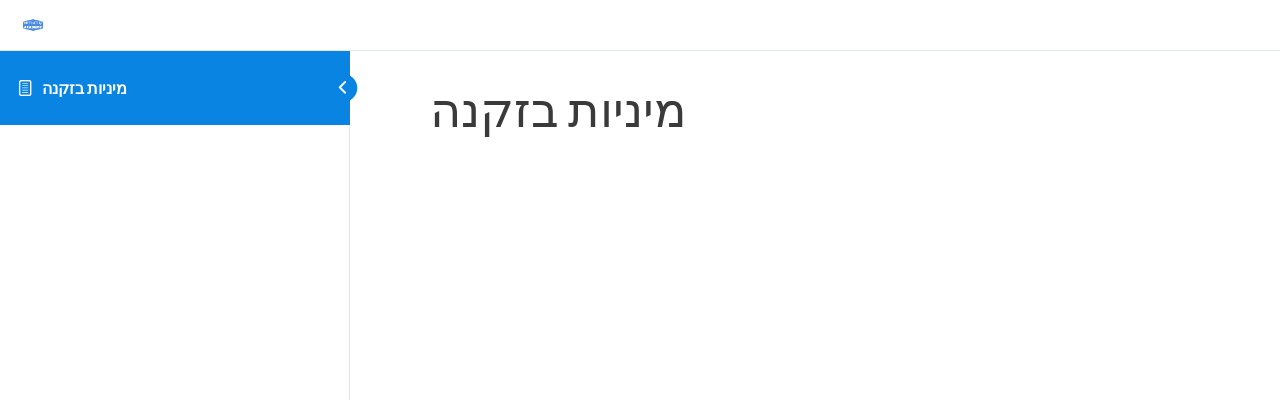

--- FILE ---
content_type: text/html; charset=UTF-8
request_url: https://courses.familykav.com/lessons/%D7%9E%D7%99%D7%A0%D7%99%D7%95%D7%AA-%D7%91%D7%96%D7%A7%D7%A0%D7%94/
body_size: 10907
content:
<!DOCTYPE html>
<html lang="en-US">
	<head>
		<meta charset="UTF-8">
		<meta name="viewport" content="width=device-width, initial-scale=1">
		<link rel="profile" href="http://gmpg.org/xfn/11">
		<title>מיניות בזקנה &#8211; courses family kav</title>
<link rel='dns-prefetch' href='//fonts.googleapis.com' />
<link rel='dns-prefetch' href='//s.w.org' />
<link rel="alternate" type="application/rss+xml" title="courses family kav &raquo; Feed" href="https://courses.familykav.com/feed/" />
<link rel="alternate" type="application/rss+xml" title="courses family kav &raquo; Comments Feed" href="https://courses.familykav.com/comments/feed/" />
		<script type="text/javascript">
			window._wpemojiSettings = {"baseUrl":"https:\/\/s.w.org\/images\/core\/emoji\/13.0.1\/72x72\/","ext":".png","svgUrl":"https:\/\/s.w.org\/images\/core\/emoji\/13.0.1\/svg\/","svgExt":".svg","source":{"concatemoji":"https:\/\/courses.familykav.com\/wp-includes\/js\/wp-emoji-release.min.js?ver=5.6.16"}};
			!function(e,a,t){var n,r,o,i=a.createElement("canvas"),p=i.getContext&&i.getContext("2d");function s(e,t){var a=String.fromCharCode;p.clearRect(0,0,i.width,i.height),p.fillText(a.apply(this,e),0,0);e=i.toDataURL();return p.clearRect(0,0,i.width,i.height),p.fillText(a.apply(this,t),0,0),e===i.toDataURL()}function c(e){var t=a.createElement("script");t.src=e,t.defer=t.type="text/javascript",a.getElementsByTagName("head")[0].appendChild(t)}for(o=Array("flag","emoji"),t.supports={everything:!0,everythingExceptFlag:!0},r=0;r<o.length;r++)t.supports[o[r]]=function(e){if(!p||!p.fillText)return!1;switch(p.textBaseline="top",p.font="600 32px Arial",e){case"flag":return s([127987,65039,8205,9895,65039],[127987,65039,8203,9895,65039])?!1:!s([55356,56826,55356,56819],[55356,56826,8203,55356,56819])&&!s([55356,57332,56128,56423,56128,56418,56128,56421,56128,56430,56128,56423,56128,56447],[55356,57332,8203,56128,56423,8203,56128,56418,8203,56128,56421,8203,56128,56430,8203,56128,56423,8203,56128,56447]);case"emoji":return!s([55357,56424,8205,55356,57212],[55357,56424,8203,55356,57212])}return!1}(o[r]),t.supports.everything=t.supports.everything&&t.supports[o[r]],"flag"!==o[r]&&(t.supports.everythingExceptFlag=t.supports.everythingExceptFlag&&t.supports[o[r]]);t.supports.everythingExceptFlag=t.supports.everythingExceptFlag&&!t.supports.flag,t.DOMReady=!1,t.readyCallback=function(){t.DOMReady=!0},t.supports.everything||(n=function(){t.readyCallback()},a.addEventListener?(a.addEventListener("DOMContentLoaded",n,!1),e.addEventListener("load",n,!1)):(e.attachEvent("onload",n),a.attachEvent("onreadystatechange",function(){"complete"===a.readyState&&t.readyCallback()})),(n=t.source||{}).concatemoji?c(n.concatemoji):n.wpemoji&&n.twemoji&&(c(n.twemoji),c(n.wpemoji)))}(window,document,window._wpemojiSettings);
		</script>
		<style type="text/css">
img.wp-smiley,
img.emoji {
	display: inline !important;
	border: none !important;
	box-shadow: none !important;
	height: 1em !important;
	width: 1em !important;
	margin: 0 .07em !important;
	vertical-align: -0.1em !important;
	background: none !important;
	padding: 0 !important;
}
</style>
	<link rel='stylesheet' id='litespeed-cache-dummy-css'  href='https://courses.familykav.com/wp-content/plugins/litespeed-cache/assets/css/litespeed-dummy.css?ver=5.6.16' type='text/css' media='all' />
<link rel='stylesheet' id='astra-theme-css-css'  href='https://courses.familykav.com/wp-content/themes/astra/assets/css/minified/style.min.css?ver=2.1.1' type='text/css' media='all' />
<style id='astra-theme-css-inline-css' type='text/css'>
html{font-size:100%;}a,.page-title{color:#4a80ec;}a:hover,a:focus{color:#004de5;}body,button,input,select,textarea{font-family:'Lato',sans-serif;font-weight:400;font-size:16px;font-size:1rem;}blockquote{color:#000000;}h1,.entry-content h1,h2,.entry-content h2,h3,.entry-content h3,h4,.entry-content h4,h5,.entry-content h5,h6,.entry-content h6,.site-title,.site-title a{font-family:'Lato',sans-serif;font-weight:400;}.site-title{font-size:35px;font-size:2.1875rem;}header .site-logo-img .custom-logo-link img{max-width:172px;}.astra-logo-svg{width:172px;}.ast-archive-description .ast-archive-title{font-size:40px;font-size:2.5rem;}.site-header .site-description{font-size:15px;font-size:0.9375rem;}.entry-title{font-size:30px;font-size:1.875rem;}.comment-reply-title{font-size:26px;font-size:1.625rem;}.ast-comment-list #cancel-comment-reply-link{font-size:16px;font-size:1rem;}h1,.entry-content h1{font-size:48px;font-size:3rem;}h2,.entry-content h2{font-size:30px;font-size:1.875rem;}h3,.entry-content h3{font-size:20px;font-size:1.25rem;}h4,.entry-content h4{font-size:18px;font-size:1.125rem;}h5,.entry-content h5{font-size:16px;font-size:1rem;}h6,.entry-content h6{font-size:14px;font-size:0.875rem;}.ast-single-post .entry-title,.page-title{font-size:22px;font-size:1.375rem;}#secondary,#secondary button,#secondary input,#secondary select,#secondary textarea{font-size:16px;font-size:1rem;}::selection{background-color:#004de5;color:#ffffff;}body,h1,.entry-title a,.entry-content h1,h2,.entry-content h2,h3,.entry-content h3,h4,.entry-content h4,h5,.entry-content h5,h6,.entry-content h6{color:#3a3a3a;}.tagcloud a:hover,.tagcloud a:focus,.tagcloud a.current-item{color:#ffffff;border-color:#4a80ec;background-color:#4a80ec;}.main-header-menu a,.ast-header-custom-item a{color:#3a3a3a;}.main-header-menu li:hover > a,.main-header-menu li:hover > .ast-menu-toggle,.main-header-menu .ast-masthead-custom-menu-items a:hover,.main-header-menu li.focus > a,.main-header-menu li.focus > .ast-menu-toggle,.main-header-menu .current-menu-item > a,.main-header-menu .current-menu-ancestor > a,.main-header-menu .current_page_item > a,.main-header-menu .current-menu-item > .ast-menu-toggle,.main-header-menu .current-menu-ancestor > .ast-menu-toggle,.main-header-menu .current_page_item > .ast-menu-toggle{color:#4a80ec;}input:focus,input[type="text"]:focus,input[type="email"]:focus,input[type="url"]:focus,input[type="password"]:focus,input[type="reset"]:focus,input[type="search"]:focus,textarea:focus{border-color:#4a80ec;}input[type="radio"]:checked,input[type=reset],input[type="checkbox"]:checked,input[type="checkbox"]:hover:checked,input[type="checkbox"]:focus:checked,input[type=range]::-webkit-slider-thumb{border-color:#4a80ec;background-color:#4a80ec;box-shadow:none;}.site-footer a:hover + .post-count,.site-footer a:focus + .post-count{background:#4a80ec;border-color:#4a80ec;}.ast-small-footer{color:#ffffff;}.ast-small-footer > .ast-footer-overlay{background-color:#0984e3;}.footer-adv .footer-adv-overlay{border-top-style:solid;border-top-color:#7a7a7a;}.ast-comment-meta{line-height:1.666666667;font-size:13px;font-size:0.8125rem;}.single .nav-links .nav-previous,.single .nav-links .nav-next,.single .ast-author-details .author-title,.ast-comment-meta{color:#4a80ec;}.menu-toggle,button,.ast-button,.button,input#submit,input[type="button"],input[type="submit"],input[type="reset"]{border-radius:50px;padding:12px 30px;color:#ffffff;border-color:#0984e3;background-color:#0984e3;}button:focus,.menu-toggle:hover,button:hover,.ast-button:hover,.button:hover,input[type=reset]:hover,input[type=reset]:focus,input#submit:hover,input#submit:focus,input[type="button"]:hover,input[type="button"]:focus,input[type="submit"]:hover,input[type="submit"]:focus{color:#ffffff;border-color:#4a80ec;background-color:#4a80ec;}.entry-meta,.entry-meta *{line-height:1.45;color:#4a80ec;}.entry-meta a:hover,.entry-meta a:hover *,.entry-meta a:focus,.entry-meta a:focus *{color:#004de5;}.ast-404-layout-1 .ast-404-text{font-size:200px;font-size:12.5rem;}.widget-title{font-size:22px;font-size:1.375rem;color:#3a3a3a;}#cat option,.secondary .calendar_wrap thead a,.secondary .calendar_wrap thead a:visited{color:#4a80ec;}.secondary .calendar_wrap #today,.ast-progress-val span{background:#4a80ec;}.secondary a:hover + .post-count,.secondary a:focus + .post-count{background:#4a80ec;border-color:#4a80ec;}.calendar_wrap #today > a{color:#ffffff;}.ast-pagination a,.page-links .page-link,.single .post-navigation a{color:#4a80ec;}.ast-pagination a:hover,.ast-pagination a:focus,.ast-pagination > span:hover:not(.dots),.ast-pagination > span.current,.page-links > .page-link,.page-links .page-link:hover,.post-navigation a:hover{color:#004de5;}.ast-header-break-point .ast-mobile-menu-buttons-minimal.menu-toggle{background:transparent;color:#ffffff;}.ast-header-break-point .ast-mobile-menu-buttons-outline.menu-toggle{background:transparent;border:1px solid #ffffff;color:#ffffff;}.ast-header-break-point .ast-mobile-menu-buttons-fill.menu-toggle{background:#ffffff;color:#000000;}@media (min-width:545px){.ast-page-builder-template .comments-area,.single.ast-page-builder-template .entry-header,.single.ast-page-builder-template .post-navigation{max-width:1240px;margin-left:auto;margin-right:auto;}}body,.ast-separate-container{background-color:#fafafa;}@media (max-width:768px){.ast-archive-description .ast-archive-title{font-size:40px;}.entry-title{font-size:30px;}h1,.entry-content h1{font-size:30px;}h2,.entry-content h2{font-size:25px;}h3,.entry-content h3{font-size:20px;}.ast-single-post .entry-title,.page-title{font-size:22px;}}@media (max-width:544px){.ast-archive-description .ast-archive-title{font-size:40px;}.entry-title{font-size:30px;}h1,.entry-content h1{font-size:22px;}h2,.entry-content h2{font-size:25px;}h3,.entry-content h3{font-size:20px;}.ast-single-post .entry-title,.page-title{font-size:20px;}.ast-header-break-point .site-branding img,.ast-header-break-point #masthead .site-logo-img .custom-logo-link img{max-width:53px;}.astra-logo-svg{width:53px;}.ast-header-break-point .site-logo-img .custom-mobile-logo-link img{max-width:53px;}}@media (max-width:768px){html{font-size:91.2%;}}@media (max-width:544px){html{font-size:91.2%;}}@media (min-width:769px){.ast-container{max-width:1240px;}}@font-face {font-family: "Astra";src: url( https://courses.familykav.com/wp-content/themes/astra/assets/fonts/astra.woff) format("woff"),url( https://courses.familykav.com/wp-content/themes/astra/assets/fonts/astra.ttf) format("truetype"),url( https://courses.familykav.com/wp-content/themes/astra/assets/fonts/astra.svg#astra) format("svg");font-weight: normal;font-style: normal;font-display: fallback;}@media (max-width:768px) {.main-header-bar .main-header-bar-navigation{display:none;}}.ast-desktop .main-header-menu.submenu-with-border .sub-menu,.ast-desktop .main-header-menu.submenu-with-border .children,.ast-desktop .main-header-menu.submenu-with-border .astra-full-megamenu-wrapper{border-color:#adadad;}.ast-desktop .main-header-menu.submenu-with-border .sub-menu,.ast-desktop .main-header-menu.submenu-with-border .children{border-top-width:0px;border-right-width:0px;border-left-width:0px;border-bottom-width:0px;border-style:solid;}.ast-desktop .main-header-menu.submenu-with-border .sub-menu .sub-menu,.ast-desktop .main-header-menu.submenu-with-border .children .children{top:-0px;}.ast-desktop .main-header-menu.submenu-with-border .sub-menu a,.ast-desktop .main-header-menu.submenu-with-border .children a{border-bottom-width:1px;border-style:solid;border-color:rgba(39,44,108,0.15);}@media (min-width:769px){.main-header-menu .sub-menu li.ast-left-align-sub-menu:hover > ul,.main-header-menu .sub-menu li.ast-left-align-sub-menu.focus > ul{margin-left:-0px;}}.ast-small-footer{border-top-style:solid;border-top-width:1px;border-top-color:rgba(9,132,227,0.62);}.ast-small-footer-wrap{text-align:center;}@media (max-width:920px){.ast-404-layout-1 .ast-404-text{font-size:100px;font-size:6.25rem;}}.ast-breadcrumbs .trail-browse,.ast-breadcrumbs .trail-items,.ast-breadcrumbs .trail-items li{display:inline-block;margin:0;padding:0;border:none;background:inherit;text-indent:0;}.ast-breadcrumbs .trail-browse{font-size:inherit;font-style:inherit;font-weight:inherit;color:inherit;}.ast-breadcrumbs .trail-items{list-style:none;}.trail-items li::after{padding:0 0.3em;content:"»";}.trail-items li:last-of-type::after{display:none;}.ast-header-break-point .site-header{border-bottom-width:0;border-bottom-color:#dbdee0;}@media (min-width:769px){.main-header-bar{border-bottom-width:0;border-bottom-color:#dbdee0;}}.ast-safari-browser-less-than-11 .main-header-menu .menu-item, .ast-safari-browser-less-than-11 .main-header-bar .ast-masthead-custom-menu-items{display:block;}.main-header-menu .menu-item, .main-header-bar .ast-masthead-custom-menu-items{-js-display:flex;display:flex;-webkit-box-pack:center;-webkit-justify-content:center;-moz-box-pack:center;-ms-flex-pack:center;justify-content:center;-webkit-box-orient:vertical;-webkit-box-direction:normal;-webkit-flex-direction:column;-moz-box-orient:vertical;-moz-box-direction:normal;-ms-flex-direction:column;flex-direction:column;}.main-header-menu > .menu-item > a{height:100%;-webkit-box-align:center;-webkit-align-items:center;-moz-box-align:center;-ms-flex-align:center;align-items:center;-js-display:flex;display:flex;}.ast-primary-menu-disabled .main-header-bar .ast-masthead-custom-menu-items{flex:unset;}
</style>
<link rel='stylesheet' id='astra-learndash-css'  href='https://courses.familykav.com/wp-content/themes/astra/assets/css/minified/compatibility/learndash.min.css?ver=2.1.1' type='text/css' media='all' />
<link rel='stylesheet' id='astra-google-fonts-css'  href='//fonts.googleapis.com/css?family=Lato%3A400%2C&#038;display=fallback&#038;ver=2.1.1' type='text/css' media='all' />
<link rel='stylesheet' id='astra-menu-animation-css'  href='https://courses.familykav.com/wp-content/themes/astra/assets/css/minified/menu-animation.min.css?ver=2.1.1' type='text/css' media='all' />
<link rel='stylesheet' id='wp-block-library-css'  href='https://courses.familykav.com/wp-includes/css/dist/block-library/style.min.css?ver=5.6.16' type='text/css' media='all' />
<link rel='stylesheet' id='learndash_quiz_front_css-css'  href='//courses.familykav.com/wp-content/plugins/sfwd-lms/themes/legacy/templates/learndash_quiz_front.min.css?ver=4.4.0.1' type='text/css' media='all' />
<link rel='stylesheet' id='jquery-dropdown-css-css'  href='//courses.familykav.com/wp-content/plugins/sfwd-lms/assets/css/jquery.dropdown.min.css?ver=4.4.0.1' type='text/css' media='all' />
<link rel='stylesheet' id='learndash_lesson_video-css'  href='//courses.familykav.com/wp-content/plugins/sfwd-lms/themes/legacy/templates/learndash_lesson_video.min.css?ver=4.4.0.1' type='text/css' media='all' />
<link rel='stylesheet' id='uncannyowl-learndash-toolkit-free-css'  href='https://courses.familykav.com/wp-content/plugins/uncanny-learndash-toolkit/src/assets/frontend/dist/bundle.min.css?ver=3.6.4.1' type='text/css' media='all' />
<link rel='stylesheet' id='ultp-frontend-css'  href='https://courses.familykav.com/wp-content/plugins/uncanny-toolkit-pro/src/assets/dist/frontend/bundle.min.css?ver=3.10' type='text/css' media='all' />
<link rel='stylesheet' id='articulate-custom-css-css'  href='https://courses.familykav.com/wp-content/plugins/insert-or-embed-articulate-content-into-wordpress-premium/css/frontend.css?ver=5.6.16' type='text/css' media='all' />
<link rel='stylesheet' id='learndash-front-css'  href='//courses.familykav.com/wp-content/plugins/sfwd-lms/themes/ld30/assets/css/learndash.min.css?ver=4.4.0.1' type='text/css' media='all' />
<style id='learndash-front-inline-css' type='text/css'>
		.learndash-wrapper .ld-item-list .ld-item-list-item.ld-is-next,
		.learndash-wrapper .wpProQuiz_content .wpProQuiz_questionListItem label:focus-within {
			border-color: #0984e3;
		}

		/*
		.learndash-wrapper a:not(.ld-button):not(#quiz_continue_link):not(.ld-focus-menu-link):not(.btn-blue):not(#quiz_continue_link):not(.ld-js-register-account):not(#ld-focus-mode-course-heading):not(#btn-join):not(.ld-item-name):not(.ld-table-list-item-preview):not(.ld-lesson-item-preview-heading),
		 */

		.learndash-wrapper .ld-breadcrumbs a,
		.learndash-wrapper .ld-lesson-item.ld-is-current-lesson .ld-lesson-item-preview-heading,
		.learndash-wrapper .ld-lesson-item.ld-is-current-lesson .ld-lesson-title,
		.learndash-wrapper .ld-primary-color-hover:hover,
		.learndash-wrapper .ld-primary-color,
		.learndash-wrapper .ld-primary-color-hover:hover,
		.learndash-wrapper .ld-primary-color,
		.learndash-wrapper .ld-tabs .ld-tabs-navigation .ld-tab.ld-active,
		.learndash-wrapper .ld-button.ld-button-transparent,
		.learndash-wrapper .ld-button.ld-button-reverse,
		.learndash-wrapper .ld-icon-certificate,
		.learndash-wrapper .ld-login-modal .ld-login-modal-login .ld-modal-heading,
		#wpProQuiz_user_content a,
		.learndash-wrapper .ld-item-list .ld-item-list-item a.ld-item-name:hover,
		.learndash-wrapper .ld-focus-comments__heading-actions .ld-expand-button,
		.learndash-wrapper .ld-focus-comments__heading a,
		.learndash-wrapper .ld-focus-comments .comment-respond a,
		.learndash-wrapper .ld-focus-comment .ld-comment-reply a.comment-reply-link:hover,
		.learndash-wrapper .ld-expand-button.ld-button-alternate {
			color: #0984e3 !important;
		}

		.learndash-wrapper .ld-focus-comment.bypostauthor>.ld-comment-wrapper,
		.learndash-wrapper .ld-focus-comment.role-group_leader>.ld-comment-wrapper,
		.learndash-wrapper .ld-focus-comment.role-administrator>.ld-comment-wrapper {
			background-color:rgba(9, 132, 227, 0.03) !important;
		}


		.learndash-wrapper .ld-primary-background,
		.learndash-wrapper .ld-tabs .ld-tabs-navigation .ld-tab.ld-active:after {
			background: #0984e3 !important;
		}



		.learndash-wrapper .ld-course-navigation .ld-lesson-item.ld-is-current-lesson .ld-status-incomplete,
		.learndash-wrapper .ld-focus-comment.bypostauthor:not(.ptype-sfwd-assignment) >.ld-comment-wrapper>.ld-comment-avatar img,
		.learndash-wrapper .ld-focus-comment.role-group_leader>.ld-comment-wrapper>.ld-comment-avatar img,
		.learndash-wrapper .ld-focus-comment.role-administrator>.ld-comment-wrapper>.ld-comment-avatar img {
			border-color: #0984e3 !important;
		}



		.learndash-wrapper .ld-loading::before {
			border-top:3px solid #0984e3 !important;
		}

		.learndash-wrapper .ld-button:hover:not(.learndash-link-previous-incomplete):not(.ld-button-transparent),
		#learndash-tooltips .ld-tooltip:after,
		#learndash-tooltips .ld-tooltip,
		.learndash-wrapper .ld-primary-background,
		.learndash-wrapper .btn-join,
		.learndash-wrapper #btn-join,
		.learndash-wrapper .ld-button:not(.ld-button-reverse):not(.learndash-link-previous-incomplete):not(.ld-button-transparent),
		.learndash-wrapper .ld-expand-button,
		.learndash-wrapper .wpProQuiz_content .wpProQuiz_button:not(.wpProQuiz_button_reShowQuestion):not(.wpProQuiz_button_restartQuiz),
		.learndash-wrapper .wpProQuiz_content .wpProQuiz_button2,
		.learndash-wrapper .ld-focus .ld-focus-sidebar .ld-course-navigation-heading,
		.learndash-wrapper .ld-focus .ld-focus-sidebar .ld-focus-sidebar-trigger,
		.learndash-wrapper .ld-focus-comments .form-submit #submit,
		.learndash-wrapper .ld-login-modal input[type='submit'],
		.learndash-wrapper .ld-login-modal .ld-login-modal-register,
		.learndash-wrapper .wpProQuiz_content .wpProQuiz_certificate a.btn-blue,
		.learndash-wrapper .ld-focus .ld-focus-header .ld-user-menu .ld-user-menu-items a,
		#wpProQuiz_user_content table.wp-list-table thead th,
		#wpProQuiz_overlay_close,
		.learndash-wrapper .ld-expand-button.ld-button-alternate .ld-icon {
			background-color: #0984e3 !important;
		}

		.learndash-wrapper .ld-focus .ld-focus-header .ld-user-menu .ld-user-menu-items:before {
			border-bottom-color: #0984e3 !important;
		}

		.learndash-wrapper .ld-button.ld-button-transparent:hover {
			background: transparent !important;
		}

		.learndash-wrapper .ld-focus .ld-focus-header .sfwd-mark-complete .learndash_mark_complete_button,
		.learndash-wrapper .ld-focus .ld-focus-header #sfwd-mark-complete #learndash_mark_complete_button,
		.learndash-wrapper .ld-button.ld-button-transparent,
		.learndash-wrapper .ld-button.ld-button-alternate,
		.learndash-wrapper .ld-expand-button.ld-button-alternate {
			background-color:transparent !important;
		}

		.learndash-wrapper .ld-focus-header .ld-user-menu .ld-user-menu-items a,
		.learndash-wrapper .ld-button.ld-button-reverse:hover,
		.learndash-wrapper .ld-alert-success .ld-alert-icon.ld-icon-certificate,
		.learndash-wrapper .ld-alert-warning .ld-button:not(.learndash-link-previous-incomplete),
		.learndash-wrapper .ld-primary-background.ld-status {
			color:white !important;
		}

		.learndash-wrapper .ld-status.ld-status-unlocked {
			background-color: rgba(9,132,227,0.2) !important;
			color: #0984e3 !important;
		}

		.learndash-wrapper .wpProQuiz_content .wpProQuiz_addToplist {
			background-color: rgba(9,132,227,0.1) !important;
			border: 1px solid #0984e3 !important;
		}

		.learndash-wrapper .wpProQuiz_content .wpProQuiz_toplistTable th {
			background: #0984e3 !important;
		}

		.learndash-wrapper .wpProQuiz_content .wpProQuiz_toplistTrOdd {
			background-color: rgba(9,132,227,0.1) !important;
		}

		.learndash-wrapper .wpProQuiz_content .wpProQuiz_reviewDiv li.wpProQuiz_reviewQuestionTarget {
			background-color: #0984e3 !important;
		}
		.learndash-wrapper .wpProQuiz_content .wpProQuiz_time_limit .wpProQuiz_progress {
			background-color: #0984e3 !important;
		}
		
		.learndash-wrapper #quiz_continue_link,
		.learndash-wrapper .ld-secondary-background,
		.learndash-wrapper .learndash_mark_complete_button,
		.learndash-wrapper #learndash_mark_complete_button,
		.learndash-wrapper .ld-status-complete,
		.learndash-wrapper .ld-alert-success .ld-button,
		.learndash-wrapper .ld-alert-success .ld-alert-icon {
			background-color: #0984e3 !important;
		}

		.learndash-wrapper .wpProQuiz_content a#quiz_continue_link {
			background-color: #0984e3 !important;
		}

		.learndash-wrapper .course_progress .sending_progress_bar {
			background: #0984e3 !important;
		}

		.learndash-wrapper .wpProQuiz_content .wpProQuiz_button_reShowQuestion:hover, .learndash-wrapper .wpProQuiz_content .wpProQuiz_button_restartQuiz:hover {
			background-color: #0984e3 !important;
			opacity: 0.75;
		}

		.learndash-wrapper .ld-secondary-color-hover:hover,
		.learndash-wrapper .ld-secondary-color,
		.learndash-wrapper .ld-focus .ld-focus-header .sfwd-mark-complete .learndash_mark_complete_button,
		.learndash-wrapper .ld-focus .ld-focus-header #sfwd-mark-complete #learndash_mark_complete_button,
		.learndash-wrapper .ld-focus .ld-focus-header .sfwd-mark-complete:after {
			color: #0984e3 !important;
		}

		.learndash-wrapper .ld-secondary-in-progress-icon {
			border-left-color: #0984e3 !important;
			border-top-color: #0984e3 !important;
		}

		.learndash-wrapper .ld-alert-success {
			border-color: #0984e3;
			background-color: transparent !important;
			color: #0984e3;
		}

		.learndash-wrapper .wpProQuiz_content .wpProQuiz_reviewQuestion li.wpProQuiz_reviewQuestionSolved,
		.learndash-wrapper .wpProQuiz_content .wpProQuiz_box li.wpProQuiz_reviewQuestionSolved {
			background-color: #0984e3 !important;
		}

		.learndash-wrapper .wpProQuiz_content  .wpProQuiz_reviewLegend span.wpProQuiz_reviewColor_Answer {
			background-color: #0984e3 !important;
		}

		
		.learndash-wrapper .ld-alert-warning {
			background-color:transparent;
		}

		.learndash-wrapper .ld-status-waiting,
		.learndash-wrapper .ld-alert-warning .ld-alert-icon {
			background-color: #003bb1 !important;
		}

		.learndash-wrapper .ld-tertiary-color-hover:hover,
		.learndash-wrapper .ld-tertiary-color,
		.learndash-wrapper .ld-alert-warning {
			color: #003bb1 !important;
		}

		.learndash-wrapper .ld-tertiary-background {
			background-color: #003bb1 !important;
		}

		.learndash-wrapper .ld-alert-warning {
			border-color: #003bb1 !important;
		}

		.learndash-wrapper .ld-tertiary-background,
		.learndash-wrapper .ld-alert-warning .ld-alert-icon {
			color:white !important;
		}

		.learndash-wrapper .wpProQuiz_content .wpProQuiz_reviewQuestion li.wpProQuiz_reviewQuestionReview,
		.learndash-wrapper .wpProQuiz_content .wpProQuiz_box li.wpProQuiz_reviewQuestionReview {
			background-color: #003bb1 !important;
		}

		.learndash-wrapper .wpProQuiz_content  .wpProQuiz_reviewLegend span.wpProQuiz_reviewColor_Review {
			background-color: #003bb1 !important;
		}

		
</style>
<!--[if IE]>
<script type='text/javascript' src='https://courses.familykav.com/wp-content/themes/astra/assets/js/minified/flexibility.min.js?ver=2.1.1' id='astra-flexibility-js'></script>
<script type='text/javascript' id='astra-flexibility-js-after'>
flexibility(document.documentElement);
</script>
<![endif]-->
<script type='text/javascript' src='https://courses.familykav.com/wp-includes/js/jquery/jquery.min.js?ver=3.5.1' id='jquery-core-js'></script>
<script type='text/javascript' src='https://courses.familykav.com/wp-includes/js/jquery/jquery-migrate.min.js?ver=3.3.2' id='jquery-migrate-js'></script>
<script type='text/javascript' id='uncannyowl-learndash-toolkit-free-js-extra'>
/* <![CDATA[ */
var UncannyToolkit = {"ajax":{"url":"https:\/\/courses.familykav.com\/wp-admin\/admin-ajax.php","nonce":"672888ee35"},"integrity":{"shouldPreventConcurrentLogin":false},"i18n":{"dismiss":"Dismiss","preventConcurrentLogin":"Your account has exceeded maximum concurrent login number.","error":{"generic":"Something went wrong. Please, try again"}},"modals":[]};
/* ]]> */
</script>
<script type='text/javascript' src='https://courses.familykav.com/wp-content/plugins/uncanny-learndash-toolkit/src/assets/frontend/dist/bundle.min.js?ver=3.6.4.1' id='uncannyowl-learndash-toolkit-free-js'></script>
<script type='text/javascript' id='ultp-frontend-js-extra'>
/* <![CDATA[ */
var UncannyToolkitPro = {"restURL":"https:\/\/courses.familykav.com\/wp-json\/uo_toolkit\/v1\/","nonce":"f5092d367f"};
/* ]]> */
</script>
<script type='text/javascript' src='https://courses.familykav.com/wp-content/plugins/uncanny-toolkit-pro/src/assets/dist/frontend/bundle.min.js?ver=3.10' id='ultp-frontend-js'></script>
<script type='text/javascript' src='https://courses.familykav.com/wp-content/plugins/insert-or-embed-articulate-content-into-wordpress-premium/js/frontend.js?ver=5.6.16' id='articulate-custom-js-js'></script>
<link rel="https://api.w.org/" href="https://courses.familykav.com/wp-json/" /><link rel="alternate" type="application/json" href="https://courses.familykav.com/wp-json/wp/v2/sfwd-lessons/27774" /><link rel="EditURI" type="application/rsd+xml" title="RSD" href="https://courses.familykav.com/xmlrpc.php?rsd" />
<link rel="wlwmanifest" type="application/wlwmanifest+xml" href="https://courses.familykav.com/wp-includes/wlwmanifest.xml" /> 
<meta name="generator" content="WordPress 5.6.16" />
<link rel="canonical" href="https://courses.familykav.com/lessons/%d7%9e%d7%99%d7%a0%d7%99%d7%95%d7%aa-%d7%91%d7%96%d7%a7%d7%a0%d7%94/" />
<link rel='shortlink' href='https://courses.familykav.com/?p=27774' />
<link rel="alternate" type="application/json+oembed" href="https://courses.familykav.com/wp-json/oembed/1.0/embed?url=https%3A%2F%2Fcourses.familykav.com%2Flessons%2F%25d7%259e%25d7%2599%25d7%25a0%25d7%2599%25d7%2595%25d7%25aa-%25d7%2591%25d7%2596%25d7%25a7%25d7%25a0%25d7%2594%2F" />
<link rel="alternate" type="text/xml+oembed" href="https://courses.familykav.com/wp-json/oembed/1.0/embed?url=https%3A%2F%2Fcourses.familykav.com%2Flessons%2F%25d7%259e%25d7%2599%25d7%25a0%25d7%2599%25d7%2595%25d7%25aa-%25d7%2591%25d7%2596%25d7%25a7%25d7%25a0%25d7%2594%2F&#038;format=xml" />
<style type="text/css">.recentcomments a{display:inline !important;padding:0 !important;margin:0 !important;}</style><link rel="icon" href="https://courses.familykav.com/wp-content/uploads/2019/10/cropped-עותק-של-קו-למשפחות-2-4-32x32.png" sizes="32x32" />
<link rel="icon" href="https://courses.familykav.com/wp-content/uploads/2019/10/cropped-עותק-של-קו-למשפחות-2-4-192x192.png" sizes="192x192" />
<link rel="apple-touch-icon" href="https://courses.familykav.com/wp-content/uploads/2019/10/cropped-עותק-של-קו-למשפחות-2-4-180x180.png" />
<meta name="msapplication-TileImage" content="https://courses.familykav.com/wp-content/uploads/2019/10/cropped-עותק-של-קו-למשפחות-2-4-270x270.png" />
	</head>
	<body class="sfwd-lessons-template-default single single-sfwd-lessons postid-27774 wp-custom-logo ast-desktop ast-separate-container ast-two-container ast-no-sidebar astra-2.1.1 ast-header-custom-item-inside ast-blog-single-style-1 ast-custom-post-type ast-single-post ast-replace-site-logo-transparent ast-inherit-site-logo-transparent ld-in-focus-mode ast-normal-title-enabled elementor-default elementor-kit-27633 learndash-cpt learndash-cpt-sfwd-lessons learndash-template-ld30 learndash-cpt-sfwd-lessons-27774-current learndash-embed-responsive">

		<div class="learndash-wrapper">
						<div class="ld-focus ld-focus-initial-transition  ld-focus-position-default">
				
<div class="ld-focus-sidebar">
	<div class="ld-course-navigation-heading">

		
		<span class="ld-focus-sidebar-trigger">
						<span class="ld-icon ld-icon-arrow-left"></span>
					</span>

		
		
		<h3>
			<a href="https://courses.familykav.com/lessons/%d7%9e%d7%99%d7%a0%d7%99%d7%95%d7%aa-%d7%91%d7%96%d7%a7%d7%a0%d7%94/" id="ld-focus-mode-course-heading">
				<span class="ld-icon ld-icon-content"></span>
				מיניות בזקנה			</a>
		</h3>
			</div>
	<div class="ld-focus-sidebar-wrapper">
				<div class="ld-course-navigation">
			<div class="ld-course-navigation-list">
				<div class="ld-lesson-navigation">
					<div class="ld-lesson-items" id="ld-lesson-list-0">
											</div> <!--/.ld-lesson-items-->
				</div> <!--/.ld-lesson-navigation-->
			</div> <!--/.ld-course-navigation-list-->
		</div> <!--/.ld-course-navigation-->
			</div> <!--/.ld-focus-sidebar-wrapper-->
</div> <!--/.ld-focus-sidebar-->


	<div class="ld-focus-main">

		<div class="ld-focus-header">

	
	<div class="ld-mobile-nav">
		<a href="#" class="ld-trigger-mobile-nav" aria-label="Menu">
			<span class="bar-1"></span>
			<span class="bar-2"></span>
			<span class="bar-3"></span>
		</a>
	</div>

	
	<div class="ld-brand-logo">
	<a href="https://courses.familykav.com"><img src="https://courses.familykav.com/wp-content/uploads/2019/10/עותק-של-קו-למשפחות-2.png" alt="" /></a>	</div>

	<div class="ld-content-actions">

		<div class="ld-content-action ld-empty">
		</div>

		
</div> <!--/.ld-topic-actions-->


	</div> <!--/.ld-focus-header-->

		<div class="ld-focus-content">

			
			<h1>מיניות בזקנה</h1>

			
			<div class="learndash learndash_post_sfwd-lessons user_has_no_access"  id="learndash_post_27774">
<div class="learndash-wrapper">

	
<div class="ld-tabs ld-tab-count-1">
	
	<div class="ld-tabs-content">
		
			<div role="tabpanel" tabindex="0" aria-labelledby="content" class="ld-tab-content ld-visible" id="ld-tab-content-27774">
											</div>

			
	</div> <!--/.ld-tabs-content-->

</div> <!--/.ld-tabs-->

</div> <!--/.learndash-wrapper-->
</div>
			
			
			
					</div> <!--/.ld-focus-content-->

	</div> <!--/.ld-focus-main-->

						</div> <!--/.ld-focus-->
			</div> <!--/.ld-learndash-wrapper-->

						<div class="learndash-wrapper learndash-wrapper-login-modal ld-modal-closed">
<div class="ld-modal ld-login-modal ld-can-register">

	<span class="ld-modal-closer ld-icon ld-icon-delete"></span>

	<div class="ld-login-modal-login">
		<div class="ld-login-modal-wrapper">
						<div class="ld-modal-heading">
				Login			</div>
							<div class="ld-modal-text">
					Accessing this course requires a login. Please enter your credentials below!				</div>
							<div class="ld-login-modal-form">

				
		<form name="loginform" id="loginform" action="https://courses.familykav.com/wp-login.php" method="post">
			<input id="learndash-login-form" type="hidden" name="learndash-login-form" value="d1818a4471" />
			<p class="login-username">
				<label for="user_login">Username or Email Address</label>
				<input type="text" name="log" id="user_login" class="input" value="" size="20" />
			</p>
			<p class="login-password">
				<label for="user_pass">Password</label>
				<input type="password" name="pwd" id="user_pass" class="input" value="" size="20" />
			</p>
			
			<p class="login-remember"><label><input name="rememberme" type="checkbox" id="rememberme" value="forever" /> Remember Me</label></p>
			<p class="login-submit">
				<input type="submit" name="wp-submit" id="wp-submit" class="button button-primary" value="Log In" />
				<input type="hidden" name="redirect_to" value="/lessons/%D7%9E%D7%99%D7%A0%D7%99%D7%95%D7%AA-%D7%91%D7%96%D7%A7%D7%A0%D7%94/" />
			</p>
			
		</form>				<a class="ld-forgot-password-link" href="https://courses.familykav.com/wp-login.php?action=lostpassword&#038;redirect_to=https%3A%2F%2Fcourses.familykav.com%2Flessons%2F%25d7%259e%25d7%2599%25d7%25a0%25d7%2599%25d7%2595%25d7%25aa-%25d7%2591%25d7%2596%25d7%25a7%25d7%25a0%25d7%2594%2F%3Fld-resetpw%3Dtrue%23login">Lost Your Password?</a>

									<div class="ld-login-modal-branding">
						<img src="https://courses.familykav.com/wp-content/uploads/2019/10/עותק-של-קו-למשפחות-2.png" alt="">
					</div>
					
			</div> <!--/.ld-login-modal-form-->
		</div> <!--/.ld-login-modal-wrapper-->
	</div> <!--/.ld-login-modal-login-->

			<div class="ld-login-modal-register">
			<div class="ld-login-modal-wrapper">
				<div class="ld-content">
										<div class="ld-modal-heading">
						Register					</div>
					
					<div class="ld-modal-text">Don&#039;t have an account? Register one!</div>
										<a href="#ld-user-register" class="ld-button ld-button-reverse ld-js-register-account">Register an Account</a>

					
				</div> <!--/.ld-content-->

									<div id="ld-user-register" class="ld-hide">
													<form name="registerform" id="registerform" action="https://courses.familykav.com/wp-login.php?action=register" method="post" novalidate="novalidate">
								<p>
									<label for="user_reg_login">Username<br />
									<input type="text" name="user_login" id="user_reg_login" class="input" value="" size="20" /></label>
								</p>
								<p>
									<label for="user_reg_email">Email<br />
									<input type="email" name="user_email" id="user_reg_email" class="input" value="" size="25" /></label>
								</p>
																<input type="hidden" name="learndash-registration-form" value="bbb1119c54" />
								<input type="hidden" name="redirect_to" value="https://courses.familykav.com/lessons/%d7%9e%d7%99%d7%a0%d7%99%d7%95%d7%aa-%d7%91%d7%96%d7%a7%d7%a0%d7%94/?ld-registered=true#login" />
								<p id="reg_passmail">Registration confirmation will be emailed to you.</p>
								<p class="submit"><input type="submit" name="wp-submit" id="wp-submit" class="button button-primary button-large" value="Register" /></p>
							</form>
												</div> <!--/#ld-user-register-->
											</div> <!--/.ld-login-modal-wrapper-->
		</div> <!--/.ld-login-modal-register-->
	
</div> <!--/.ld-modal-->
</div><script type='text/javascript' id='astra-theme-js-js-extra'>
/* <![CDATA[ */
var astra = {"break_point":"768","isRtl":""};
/* ]]> */
</script>
<script type='text/javascript' src='https://courses.familykav.com/wp-content/themes/astra/assets/js/minified/style.min.js?ver=2.1.1' id='astra-theme-js-js'></script>
<script type='text/javascript' src='//courses.familykav.com/wp-content/plugins/sfwd-lms/themes/legacy/templates/learndash_pager.min.js?ver=4.4.0.1' id='learndash_pager_js-js'></script>
<script type='text/javascript' id='learndash_template_script_js-js-extra'>
/* <![CDATA[ */
var sfwd_data = {"json":"{\"ajaxurl\":\"https:\\\/\\\/courses.familykav.com\\\/wp-admin\\\/admin-ajax.php\"}"};
/* ]]> */
</script>
<script type='text/javascript' src='//courses.familykav.com/wp-content/plugins/sfwd-lms/themes/legacy/templates/learndash_template_script.min.js?ver=4.4.0.1' id='learndash_template_script_js-js'></script>
<script type='text/javascript' src='//courses.familykav.com/wp-content/plugins/sfwd-lms/assets/js/jquery.dropdown.min.js?ver=4.4.0.1' id='jquery-dropdown-js-js'></script>
<script type='text/javascript' id='learndash-front-js-extra'>
/* <![CDATA[ */
var ldVars = {"postID":"27774","videoReqMsg":"You must watch the video before accessing this content","ajaxurl":"https:\/\/courses.familykav.com\/wp-admin\/admin-ajax.php"};
/* ]]> */
</script>
<script type='text/javascript' src='//courses.familykav.com/wp-content/plugins/sfwd-lms/themes/ld30/assets/js/learndash.js?ver=4.4.0.1' id='learndash-front-js'></script>
<script type='text/javascript' src='https://courses.familykav.com/wp-includes/js/wp-embed.min.js?ver=5.6.16' id='wp-embed-js'></script>
			<script>
			/(trident|msie)/i.test(navigator.userAgent)&&document.getElementById&&window.addEventListener&&window.addEventListener("hashchange",function(){var t,e=location.hash.substring(1);/^[A-z0-9_-]+$/.test(e)&&(t=document.getElementById(e))&&(/^(?:a|select|input|button|textarea)$/i.test(t.tagName)||(t.tabIndex=-1),t.focus())},!1);
			</script>
			
	</body>
</html>


<!-- Page cached by LiteSpeed Cache 7.7 on 2026-02-02 23:26:37 -->

--- FILE ---
content_type: text/css
request_url: https://courses.familykav.com/wp-content/plugins/uncanny-toolkit-pro/src/assets/dist/frontend/bundle.min.css?ver=3.10
body_size: 2148
content:
@font-face{font-family:Uncanny Toolkit Pro Icons;font-style:normal;font-weight:400;src:url(../common/fonts/uncanny-toolkit-pro-icons.eot);src:url(../common/fonts/uncanny-toolkit-pro-icons.eot) format("embedded-opentype"),url(../common/fonts/uncanny-toolkit-pro-icons.ttf) format("truetype"),url(../common/fonts/uncanny-toolkit-pro-icons.woff) format("woff"),url(../common/fonts/uncanny-toolkit-pro-icons.svg) format("svg")}.ultp-icon{speak:none;-webkit-font-smoothing:antialiased;-moz-osx-font-smoothing:grayscale;font-family:Uncanny Toolkit Pro Icons!important;font-style:normal;font-variant:normal;font-weight:400;line-height:1;text-transform:none}.ultp-icon--angle-down:before{content:""}.ultp-icon--angle-left:before{content:""}.ultp-icon--angle-right:before{content:""}.ultp-icon--angle-up:before{content:""}.ultp-icon--check:before{content:""}.ultp-icon--lock-alt:before{content:""}.ultp-icon--times:before{content:""}.ultp-icon--spinner-third:before{content:""}.ultp-icon--plus-circle:before{content:""}.ultp-icon--minus-circle:before{content:""}.ultp-icon--times-circle:before{content:""}.ultp-icon--check-circle:before{content:""}.ultp-icon--question-circle:before{content:""}.ultp-icon--info-circle:before{content:""}.ultp-icon--exclamation-circle:before{content:""}.ultp-dashboard{color:#1e1e1e;font-family:-apple-system,system-ui,BlinkMacSystemFont,Segoe UI,Roboto,Helvetica Neue,Arial,sans-serif;font-size:15px;line-height:1.4}.ultp-dashboard,.ultp-dashboard *{box-sizing:border-box}.ultp-dashboard-box{border:1px solid #d9d9d9;border-radius:3px}.ultp-dashboard-btn{border:1px solid silver;border-radius:3px;color:#1e1e1e;cursor:pointer;display:inline-block;font-size:14px;line-height:1;padding:5px 10px;text-decoration:none;transition:border-color .15s ease-in-out}.ultp-dashboard-btn:hover{border-color:#1e1e1e}.ultp-dashboard-btn+.ultp-dashboard-btn{margin-left:7px}.ultp-dashboard-toolbar{display:flex;justify-content:flex-end;padding-bottom:20px;width:100%}.ultp-dashboard-toolbar .ultp-dashboard-filters{flex:1 1 auto;min-width:0;padding-right:20px}.ultp-dashboard-toolbar .ultp-dashboard-filters-form{display:flex}.ultp-dashboard-toolbar .ultp-dashboard-filters-form .ultp-dashboard-filter__label{font-weight:400;margin-bottom:6px}.ultp-dashboard-toolbar .ultp-dashboard-filters-form .ultp-dashboard-filter select{font-family:inherit;font-size:inherit;font-style:inherit;max-width:100%}.ultp-dashboard-toolbar .ultp-dashboard-filters-form .ultp-dashboard-filter:not(:last-child){margin-right:10px}.ultp-dashboard-toolbar .ultp-dashboard-actions{align-items:flex-end;display:flex;flex:0 0 auto;justify-content:flex-end}.ultp-dashboard-toolbar .ultp-dashboard-actions .ultp-dashboard-btn{margin-left:0}.ultp-dashboard-toolbar .ultp-dashboard-actions .ultp-dashboard-btn:not(:last-child){margin-right:10px}.ultp-dashboard-course__row{border-top:1px solid #d9d9d9;display:flex}.ultp-dashboard-course__row .ultp-dashboard-course__toggle-btn{background:#f3f3f3;border-right:1px solid #d9d9d9;color:#686868;flex:0 0 auto;font-size:15px;position:relative;transition:background,color .15s ease-in-out;width:45px}.ultp-dashboard-course--has-lessons .ultp-dashboard-course__row .ultp-dashboard-course__toggle-btn,.ultp-dashboard-course--has-quizzes .ultp-dashboard-course__row .ultp-dashboard-course__toggle-btn{background:transparent;cursor:pointer}.ultp-dashboard-course--has-lessons .ultp-dashboard-course__row .ultp-dashboard-course__toggle-btn:before,.ultp-dashboard-course--has-quizzes .ultp-dashboard-course__row .ultp-dashboard-course__toggle-btn:before{speak:none;-webkit-font-smoothing:antialiased;-moz-osx-font-smoothing:grayscale;content:"";font-family:Uncanny Toolkit Pro Icons!important;font-size:15px;font-style:normal;font-variant:normal;font-weight:400;left:50%;line-height:1;position:absolute;text-transform:none;top:50%;transform:translate(-50%,-50%)}.ultp-dashboard-course--expanded .ultp-dashboard-course__row .ultp-dashboard-course__toggle-btn,.ultp-dashboard-course--expanding .ultp-dashboard-course__row .ultp-dashboard-course__toggle-btn{background:#019e7c;border-right:#019e7c}.ultp-dashboard-course--expanded .ultp-dashboard-course__row .ultp-dashboard-course__toggle-btn:before,.ultp-dashboard-course--expanding .ultp-dashboard-course__row .ultp-dashboard-course__toggle-btn:before{color:#fff;content:""}.ultp-dashboard[max-width~="500px"] .ultp-dashboard-course__row .ultp-dashboard-course__toggle-btn{width:40px}.ultp-dashboard-course__row .ultp-dashboard-course__details{align-items:center;display:flex;flex:1 1 auto;min-width:0}.ultp-dashboard-course__row .ultp-dashboard-course__details .ultp-dashboard-course__left{flex:1 1 auto;min-width:0;padding-left:15px;padding-right:15px;width:100%}.ultp-dashboard-course__row .ultp-dashboard-course__details .ultp-dashboard-course__left .ultp-dashboard-course__name{display:block;padding-bottom:11px;padding-top:11px;position:relative;width:100%}.ultp-dashboard-course__row .ultp-dashboard-course__details .ultp-dashboard-course__left .ultp-dashboard-course__name a{color:inherit;display:block;outline:none;position:relative;text-decoration:none;transition:color .15s ease-in-out;width:100%}.ultp-dashboard-course__row .ultp-dashboard-course__details .ultp-dashboard-course__left .ultp-dashboard-course__name a:hover{color:#015d9e}.ultp-dashboard[max-width~="600px"] .ultp-dashboard-course__row .ultp-dashboard-course__details .ultp-dashboard-course__left .ultp-dashboard-course__name a{overflow:visible;text-overflow:clip;white-space:normal}.ultp-dashboard-course__row .ultp-dashboard-course__details .ultp-dashboard-course__right{display:flex;flex:0 0 auto;padding-right:15px}.ultp-dashboard-course__row .ultp-dashboard-course__details .ultp-dashboard-course__right .ultp-dashboard-course__ceus{color:#6d6d6d;line-height:1.2;padding-right:15px;text-align:right}.ultp-dashboard-course__row .ultp-dashboard-course__details .ultp-dashboard-course__right .ultp-dashboard-course__ceus-numbers{font-size:13px}.ultp-dashboard-course__row .ultp-dashboard-course__details .ultp-dashboard-course__right .ultp-dashboard-course__ceus-text{font-size:12px}.ultp-dashboard[max-width~="500px"] .ultp-dashboard-course__row .ultp-dashboard-course__details .ultp-dashboard-course__right .ultp-dashboard-course__ceus{padding-bottom:11px;text-align:left;width:100%}.ultp-dashboard-course__row .ultp-dashboard-course__details .ultp-dashboard-course__right .ultp-dashboard-course__action{padding-right:15px;padding-top:1px}.ultp-dashboard-course__row .ultp-dashboard-course__details .ultp-dashboard-course__right .ultp-dashboard-course__progress{color:#1e1e1e;display:flex;flex-direction:column;font-size:14px}.ultp-dashboard-course__row .ultp-dashboard-course__details .ultp-dashboard-course__right .ultp-dashboard-course__progress-sizer{height:0;pointer-events:none;position:relative;visibility:hidden;z-index:-1}.ultp-dashboard-course__row .ultp-dashboard-course__details .ultp-dashboard-course__right .ultp-dashboard-course__progress-percentage{margin-bottom:5px}.ultp-dashboard-course__row .ultp-dashboard-course__details .ultp-dashboard-course__right .ultp-dashboard-course__progress-holder{background-color:#d9d9d9;border-radius:150px;height:4px;overflow:hidden;position:relative;width:100%}.ultp-dashboard-course__row .ultp-dashboard-course__details .ultp-dashboard-course__right .ultp-dashboard-course__progress-bar{background-color:#019e7c;height:100%;left:0;position:absolute;top:0}.ultp-dashboard[max-width~="500px"] .ultp-dashboard-course__row .ultp-dashboard-course__details .ultp-dashboard-course__right{flex-wrap:wrap;padding-bottom:11px;padding-left:15px;padding-right:15px;width:100%}.ultp-dashboard[max-width~="500px"] .ultp-dashboard-course__row .ultp-dashboard-course__details{flex-wrap:wrap}.ultp-dashboard-course:first-child .ultp-dashboard-course__row{border-top:0}.ultp-dashboard-course__content{display:none;padding-left:44px}.ultp-dashboard-course--expanded .ultp-dashboard-course__content{display:block}.ultp-dashboard[max-width~="500px"] .ultp-dashboard-course__content{padding-left:39px}.ultp-dashboard-course__lessons,.ultp-dashboard-course__quizzes{border-left:1px solid #d9d9d9}.ultp-dashboard-section__header{background:#ebebeb;border-top:1px solid #d9d9d9;color:#1e1e1e;display:flex}.ultp-dashboard-section__header-toggle-btn{border-right:1px solid #d9d9d9;cursor:pointer;flex:0 0 auto;font-size:15px;position:relative;transition:background,color .15s ease-in-out;width:45px}.ultp-dashboard-section__header-toggle-btn:before{speak:none;-webkit-font-smoothing:antialiased;-moz-osx-font-smoothing:grayscale;color:#686868;content:"";font-family:Uncanny Toolkit Pro Icons!important;font-size:15px;font-style:normal;font-variant:normal;font-weight:400;left:50%;line-height:1;position:absolute;text-transform:none;top:50%;transform:translate(-50%,-50%)}.ultp-dashboard-section--expanded .ultp-dashboard-section__header-toggle-btn,.ultp-dashboard-section--expanding .ultp-dashboard-section__header-toggle-btn{background:#d9d9d9}.ultp-dashboard-section--expanded .ultp-dashboard-section__header-toggle-btn:before,.ultp-dashboard-section--expanding .ultp-dashboard-section__header-toggle-btn:before{color:#686868;content:""}.ultp-dashboard[max-width~="500px"] .ultp-dashboard-section__header-toggle-btn{width:40px}.ultp-dashboard-section__header-title{flex:1 1 auto;font-size:15px;padding:11px 15px}.ultp-dashboard-section__content{display:none}.ultp-dashboard-section--expanded .ultp-dashboard-section__content,.ultp-dashboard-section--expanding .ultp-dashboard-section__content{display:block}.ultp-dashboard-lesson__row{border-top:1px solid #d9d9d9;display:flex}.ultp-dashboard-lesson__row .ultp-dashboard-lesson__toggle-btn{background:#f3f3f3;border-right:1px solid #d9d9d9;flex:0 0 auto;font-size:15px;position:relative;transition:background,color .15s ease-in-out;width:45px}.ultp-dashboard-lesson--has-quizzes .ultp-dashboard-lesson__row .ultp-dashboard-lesson__toggle-btn,.ultp-dashboard-lesson--has-topics .ultp-dashboard-lesson__row .ultp-dashboard-lesson__toggle-btn{background:transparent;cursor:pointer}.ultp-dashboard-lesson--has-quizzes .ultp-dashboard-lesson__row .ultp-dashboard-lesson__toggle-btn:before,.ultp-dashboard-lesson--has-topics .ultp-dashboard-lesson__row .ultp-dashboard-lesson__toggle-btn:before{speak:none;-webkit-font-smoothing:antialiased;-moz-osx-font-smoothing:grayscale;color:#686868;content:"";font-family:Uncanny Toolkit Pro Icons!important;font-size:15px;font-style:normal;font-variant:normal;font-weight:400;left:50%;line-height:1;position:absolute;text-transform:none;top:50%;transform:translate(-50%,-50%)}.ultp-dashboard-lesson--expanded .ultp-dashboard-lesson__row .ultp-dashboard-lesson__toggle-btn,.ultp-dashboard-lesson--expanding .ultp-dashboard-lesson__row .ultp-dashboard-lesson__toggle-btn{background:#019e7c;border-right:#019e7c}.ultp-dashboard-lesson--expanded .ultp-dashboard-lesson__row .ultp-dashboard-lesson__toggle-btn:before,.ultp-dashboard-lesson--expanding .ultp-dashboard-lesson__row .ultp-dashboard-lesson__toggle-btn:before{color:#fff;content:""}.ultp-dashboard[max-width~="500px"] .ultp-dashboard-lesson__row .ultp-dashboard-lesson__toggle-btn{width:40px}.ultp-dashboard-lesson__row .ultp-dashboard-lesson__details{align-items:center;display:flex;flex:1 1 auto;min-width:0}.ultp-dashboard-lesson__row .ultp-dashboard-lesson__details .ultp-dashboard-lesson__available-on{color:#8f8f8f;font-size:12px;padding-right:15px;text-align:right}.ultp-dashboard-lesson__row .ultp-dashboard-lesson__details .ultp-dashboard-lesson__left{flex:1 1 auto;min-width:0;padding-left:15px;padding-right:15px;width:100%}.ultp-dashboard-lesson__row .ultp-dashboard-lesson__details .ultp-dashboard-lesson__left .ultp-dashboard-lesson__name{display:block;padding-bottom:11px;padding-top:11px;position:relative;width:100%}.ultp-dashboard-lesson__row .ultp-dashboard-lesson__details .ultp-dashboard-lesson__left .ultp-dashboard-lesson__name a{color:inherit;display:block;outline:none;position:relative;text-decoration:none;transition:color .15s ease-in-out;width:100%}.ultp-dashboard-lesson__row .ultp-dashboard-lesson__details .ultp-dashboard-lesson__left .ultp-dashboard-lesson__name a:hover{color:#015d9e}.ultp-dashboard[max-width~="600px"] .ultp-dashboard-lesson__row .ultp-dashboard-lesson__details .ultp-dashboard-lesson__left .ultp-dashboard-lesson__name a{overflow:visible;text-overflow:clip;white-space:normal}.ultp-dashboard-lesson__row .ultp-dashboard-lesson__details .ultp-dashboard-lesson__left .ultp-dashboard-lesson__available-on{display:none;margin-top:3px}.ultp-dashboard-lesson__row .ultp-dashboard-lesson__details .ultp-dashboard-lesson__left .ultp-dashboard-lesson__available-on .ultp-dashboard-lesson__available-on-date,.ultp-dashboard-lesson__row .ultp-dashboard-lesson__details .ultp-dashboard-lesson__left .ultp-dashboard-lesson__available-on .ultp-dashboard-lesson__available-on-text{display:inline}.ultp-dashboard[max-width~="600px"] .ultp-dashboard-lesson__row .ultp-dashboard-lesson__details .ultp-dashboard-lesson__left .ultp-dashboard-lesson__available-on{display:block}.ultp-dashboard-lesson__row .ultp-dashboard-lesson__details .ultp-dashboard-lesson__right{align-items:center;display:flex;flex:0 0 auto;padding-right:15px}.ultp-dashboard-lesson__row .ultp-dashboard-lesson__details .ultp-dashboard-lesson__right .ultp-dashboard-lesson__status .ultp-dashboard-lesson__status-circle{border:1px solid #c9c9c9;border-radius:50%;height:23px;position:relative;width:23px}.ultp-dashboard-lesson__row .ultp-dashboard-lesson__details .ultp-dashboard-lesson__right .ultp-dashboard-lesson__status .ultp-dashboard-lesson__status-circle:before{speak:none;-webkit-font-smoothing:antialiased;-moz-osx-font-smoothing:grayscale;color:#b7b7b7;content:"";font-family:Uncanny Toolkit Pro Icons!important;font-size:14px;font-style:normal;font-variant:normal;font-weight:400;left:50%;line-height:1;position:absolute;text-transform:none;top:calc(50% + 1px);transform:translate(-50%,-50%)}.ultp-dashboard-lesson--completed .ultp-dashboard-lesson__row .ultp-dashboard-lesson__details .ultp-dashboard-lesson__right .ultp-dashboard-lesson__status .ultp-dashboard-lesson__status-circle{background:#019e7c;border-color:#019e7c}.ultp-dashboard-lesson--completed .ultp-dashboard-lesson__row .ultp-dashboard-lesson__details .ultp-dashboard-lesson__right .ultp-dashboard-lesson__status .ultp-dashboard-lesson__status-circle:before{color:#fff}.ultp-dashboard[max-width~="600px"] .ultp-dashboard-lesson__row .ultp-dashboard-lesson__details .ultp-dashboard-lesson__right .ultp-dashboard-lesson__available-on{display:none}.ultp-dashboard[max-width~="600px"] .ultp-dashboard-lesson--not-available .ultp-dashboard-lesson__row .ultp-dashboard-lesson__details .ultp-dashboard-lesson__right{padding-top:11px}.ultp-dashboard[max-width~="600px"] .ultp-dashboard-lesson--not-available .ultp-dashboard-lesson__row .ultp-dashboard-lesson__details{align-items:flex-start}.ultp-dashboard-lesson__content{display:none;padding-left:44px}.ultp-dashboard-lesson--expanded .ultp-dashboard-lesson__content{display:block}.ultp-dashboard[max-width~="500px"] .ultp-dashboard-lesson__content{padding-left:39px}.ultp-dashboard-lesson__quizzes,.ultp-dashboard-lesson__topics{border-left:1px solid #d9d9d9}.ultp-dashboard-topic__row{background:#f9f9f9;border-top:1px solid #d9d9d9;display:flex}.ultp-dashboard-topic__row .ultp-dashboard-topic__toggle-btn{background:#f3f3f3;border-right:1px solid #d9d9d9;flex:0 0 auto;font-size:15px;position:relative;transition:background,color .15s ease-in-out;width:45px}.ultp-dashboard-topic--has-quizzes .ultp-dashboard-topic__row .ultp-dashboard-topic__toggle-btn{background:transparent;cursor:pointer}.ultp-dashboard-topic--has-quizzes .ultp-dashboard-topic__row .ultp-dashboard-topic__toggle-btn:before{speak:none;-webkit-font-smoothing:antialiased;-moz-osx-font-smoothing:grayscale;color:#686868;content:"";font-family:Uncanny Toolkit Pro Icons!important;font-size:15px;font-style:normal;font-variant:normal;font-weight:400;left:50%;line-height:1;position:absolute;text-transform:none;top:50%;transform:translate(-50%,-50%)}.ultp-dashboard-topic--expanded .ultp-dashboard-topic__row .ultp-dashboard-topic__toggle-btn,.ultp-dashboard-topic--expanding .ultp-dashboard-topic__row .ultp-dashboard-topic__toggle-btn{background:#019e7c;border-right:#019e7c}.ultp-dashboard-topic--expanded .ultp-dashboard-topic__row .ultp-dashboard-topic__toggle-btn:before,.ultp-dashboard-topic--expanding .ultp-dashboard-topic__row .ultp-dashboard-topic__toggle-btn:before{color:#fff;content:""}.ultp-dashboard[max-width~="500px"] .ultp-dashboard-topic__row .ultp-dashboard-topic__toggle-btn{width:40px}.ultp-dashboard-topic__row .ultp-dashboard-topic__details{align-items:center;display:flex;flex:1 1 auto;min-width:0}.ultp-dashboard-topic__row .ultp-dashboard-topic__details .ultp-dashboard-topic__left{flex:1 1 auto;min-width:0;padding-left:15px;padding-right:15px;width:100%}.ultp-dashboard-topic__row .ultp-dashboard-topic__details .ultp-dashboard-topic__left .ultp-dashboard-topic__name{display:block;padding-bottom:11px;padding-top:11px;position:relative;width:100%}.ultp-dashboard-topic__row .ultp-dashboard-topic__details .ultp-dashboard-topic__left .ultp-dashboard-topic__name a{color:inherit;display:block;outline:none;position:relative;text-decoration:none;transition:color .15s ease-in-out;width:100%}.ultp-dashboard-topic__row .ultp-dashboard-topic__details .ultp-dashboard-topic__left .ultp-dashboard-topic__name a:hover{color:#015d9e}.ultp-dashboard[max-width~="600px"] .ultp-dashboard-topic__row .ultp-dashboard-topic__details .ultp-dashboard-topic__left .ultp-dashboard-topic__name a{overflow:visible;text-overflow:clip;white-space:normal}.ultp-dashboard-topic__row .ultp-dashboard-topic__details .ultp-dashboard-topic__right{align-items:center;display:flex;flex:0 0 auto;padding-right:15px}.ultp-dashboard-topic__row .ultp-dashboard-topic__details .ultp-dashboard-topic__right .ultp-dashboard-topic__status .ultp-dashboard-topic__status-circle{border:1px solid #c9c9c9;border-radius:50%;height:23px;position:relative;width:23px}.ultp-dashboard-topic__row .ultp-dashboard-topic__details .ultp-dashboard-topic__right .ultp-dashboard-topic__status .ultp-dashboard-topic__status-circle:before{speak:none;-webkit-font-smoothing:antialiased;-moz-osx-font-smoothing:grayscale;color:#b7b7b7;content:"";font-family:Uncanny Toolkit Pro Icons!important;font-size:14px;font-style:normal;font-variant:normal;font-weight:400;left:50%;line-height:1;position:absolute;text-transform:none;top:calc(50% + 1px);transform:translate(-50%,-50%)}.ultp-dashboard-topic--completed .ultp-dashboard-topic__row .ultp-dashboard-topic__details .ultp-dashboard-topic__right .ultp-dashboard-topic__status .ultp-dashboard-topic__status-circle{background:#019e7c;border-color:#019e7c}.ultp-dashboard-topic--completed .ultp-dashboard-topic__row .ultp-dashboard-topic__details .ultp-dashboard-topic__right .ultp-dashboard-topic__status .ultp-dashboard-topic__status-circle:before{color:#fff}.ultp-dashboard-topic__content{display:none;padding-left:44px}.ultp-dashboard-topic--expanded .ultp-dashboard-topic__content{display:block}.ultp-dashboard[max-width~="500px"] .ultp-dashboard-topic__content{padding-left:39px}.ultp-dashboard-topic__quizzes{border-left:1px solid #d9d9d9}.ultp-dashboard-topic__quizzes .ultp-dashboard-quizzes__list{display:block}.ultp-dashboard-quizzes__header{background:#ebebeb;border-top:1px solid #d9d9d9;color:#1e1e1e;display:flex}.ultp-dashboard-quizzes__header-toggle-btn{border-right:1px solid #d9d9d9;cursor:pointer;flex:0 0 auto;font-size:15px;position:relative;transition:background,color .15s ease-in-out;width:45px}.ultp-dashboard-quizzes__header-toggle-btn:before{speak:none;-webkit-font-smoothing:antialiased;-moz-osx-font-smoothing:grayscale;color:#686868;content:"";font-family:Uncanny Toolkit Pro Icons!important;font-size:15px;font-style:normal;font-variant:normal;font-weight:400;left:50%;line-height:1;position:absolute;text-transform:none;top:50%;transform:translate(-50%,-50%)}.ultp-dashboard-quizzes--expanded .ultp-dashboard-quizzes__header-toggle-btn,.ultp-dashboard-quizzes--expanding .ultp-dashboard-quizzes__header-toggle-btn{background:#d9d9d9}.ultp-dashboard-quizzes--expanded .ultp-dashboard-quizzes__header-toggle-btn:before,.ultp-dashboard-quizzes--expanding .ultp-dashboard-quizzes__header-toggle-btn:before{color:#686868;content:""}.ultp-dashboard[max-width~="500px"] .ultp-dashboard-quizzes__header-toggle-btn{width:40px}.ultp-dashboard-quizzes__header-title{flex:1 1 auto;font-size:15px;padding:11px 15px}.ultp-dashboard-quizzes__list{display:none}.ultp-dashboard-quizzes--expanded .ultp-dashboard-quizzes__list,.ultp-dashboard-quizzes--expanding .ultp-dashboard-quizzes__list{display:block}.ultp-dashboard-quiz__row{border-top:1px solid #d9d9d9;display:flex}.ultp-dashboard-lesson__quizzes .ultp-dashboard-quiz__row{background:#f9f9f9}.ultp-dashboard-quiz__row .ultp-dashboard-quiz__details{align-items:flex-start;display:flex;flex:1 1 auto;min-width:0}.ultp-dashboard-quiz__row .ultp-dashboard-quiz__details .ultp-dashboard-quiz__left{flex:1 1 auto;min-width:0;padding:11px 15px;width:100%}.ultp-dashboard-quiz__row .ultp-dashboard-quiz__details .ultp-dashboard-quiz__left .ultp-dashboard-quiz__name{display:block;position:relative;width:100%}.ultp-dashboard-quiz__row .ultp-dashboard-quiz__details .ultp-dashboard-quiz__left .ultp-dashboard-quiz__name a{color:inherit;display:block;outline:none;position:relative;text-decoration:none;transition:color .15s ease-in-out;width:100%}.ultp-dashboard-quiz__row .ultp-dashboard-quiz__details .ultp-dashboard-quiz__left .ultp-dashboard-quiz__name a:hover{color:#015d9e}.ultp-dashboard[max-width~="600px"] .ultp-dashboard-quiz__row .ultp-dashboard-quiz__details .ultp-dashboard-quiz__left .ultp-dashboard-quiz__name a{overflow:visible;text-overflow:clip;white-space:normal}.ultp-dashboard-quiz__row .ultp-dashboard-quiz__details .ultp-dashboard-quiz__left .ultp-dashboard-quiz__date{color:#8f8f8f;font-size:14px;margin-top:2px}.ultp-dashboard-quiz__row .ultp-dashboard-quiz__details .ultp-dashboard-quiz__right{align-items:center;display:flex;flex:0 0 auto;padding:11px 15px}.ultp-dashboard-quiz__row .ultp-dashboard-quiz__details .ultp-dashboard-quiz__right .ultp-dashboard-quiz__action{padding-right:15px}.ultp-dashboard[max-width~="600px"] .ultp-dashboard-quiz__row .ultp-dashboard-quiz__details .ultp-dashboard-quiz__right .ultp-dashboard-quiz__action{order:2;padding-top:22px;width:100%}.ultp-dashboard-quiz__row .ultp-dashboard-quiz__details .ultp-dashboard-quiz__right .ultp-dashboard-quiz__score-label{background:#019e7c;border:1px solid #019e7c;border-radius:3px;color:#fff;cursor:pointer;display:inline-block;font-size:14px;line-height:1;padding:5px 10px;text-decoration:none}.ultp-dashboard-quiz--failed .ultp-dashboard-quiz__row .ultp-dashboard-quiz__details .ultp-dashboard-quiz__right .ultp-dashboard-quiz__score-label{background:#e88a10;border-color:#e88a10;color:#fff}.ultp-dashboard[max-width~="600px"] .ultp-dashboard-quiz__row .ultp-dashboard-quiz__details .ultp-dashboard-quiz__right .ultp-dashboard-quiz__score{order:1}.ultp-dashboard[max-width~="600px"] .ultp-dashboard-quiz__row .ultp-dashboard-quiz__details .ultp-dashboard-quiz__right{flex-wrap:wrap;padding-top:0;width:100%}.ultp-dashboard[max-width~="600px"] .ultp-dashboard-quiz__row .ultp-dashboard-quiz__details{flex-wrap:wrap}.ultp-lazy-course-navigation-loading{box-sizing:border-box;color:#1e1e1e;font-family:-apple-system,system-ui,BlinkMacSystemFont,Segoe UI,Roboto,Helvetica Neue,Arial,sans-serif;font-size:15px;line-height:1.4;text-align:center}.ultp-lazy-course-navigation-loading *{box-sizing:border-box}.ultp-lazy-course-navigation-loading__icon{height:25px;position:relative}.ultp-lazy-course-navigation-loading__icon:before{speak:none;-webkit-font-smoothing:antialiased;-moz-osx-font-smoothing:grayscale;animation:ultp-lazy-course-content-loading-icon 1.5s linear infinite;content:"";font-family:Uncanny Toolkit Pro Icons!important;font-size:25px;font-style:normal;font-variant:normal;font-weight:400;left:50%;line-height:1;position:absolute;text-transform:none;top:50%}@keyframes ultp-lazy-course-content-loading-icon{0%{transform:translate(-50%,-50%) rotate(0deg)}to{transform:translate(-50%,-50%) rotate(365deg)}}.ultp-lazy-course-navigation-loading__text{margin-top:15px}.ultp-lazy-course-navigation__heading{color:#1e1e1e;font-family:-apple-system,system-ui,BlinkMacSystemFont,Segoe UI,Roboto,Helvetica Neue,Arial,sans-serif;font-size:25px;font-weight:700;line-height:1.4;margin-bottom:20px}.ultp-course-timer-modal .dialog-btn span{height:auto;line-height:1.4;padding:5px 10px}.ultp-course-timer-modal .dialog-btn{align-items:flex-start;display:flex;justify-content:center}
/*# sourceMappingURL=bundle.min.css.map*/